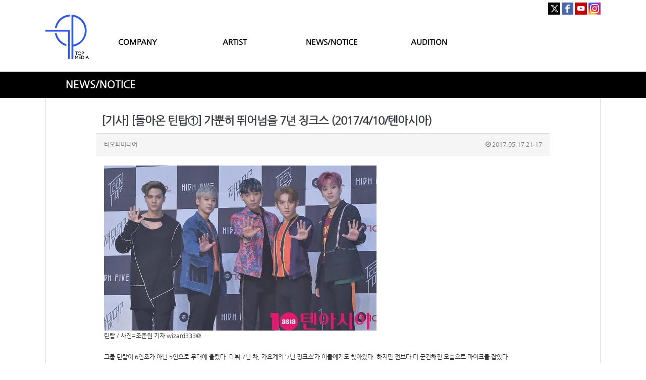

--- FILE ---
content_type: text/html; charset=utf-8
request_url: http://www.itopgroup.com/bbs/board.php?bo_table=M03&wr_id=200&sst=wr_datetime&sod=asc&sop=and&page=7
body_size: 70179
content:
<!doctype html>
<html lang="ko">
<head>
<meta charset="utf-8">
<meta http-equiv="imagetoolbar" content="no">
<meta http-equiv="X-UA-Compatible" content="IE=10,chrome=1">
<meta name="title" content="[기사] [돌아온 틴탑①] 가뿐히 뛰어넘을 7년 징크스 (2017/4/10/텐아시아)" />
<meta name="subject" content="[기사] [돌아온 틴탑①] 가뿐히 뛰어넘을 7년 징크스 (2017/4/10/텐아시아)" />
<meta name="publisher" content="TOP MEDIA" />
<meta name="author" content="티오피미디어" />
<meta name="robots" content="index,follow" />
<meta name="keywords" content="NEWS, NEWS/NOTICE, TOP MEDIA" />
<meta name="description" content="틴탑 / 사진=조준원 기자 wizard333@그룹 틴탑이 6인조가 아닌 5인으로 무대에 올랐다. 데뷔 7년 차, 가요계의 ‘7년 징크스’가 이들에게도 찾아왔다. 하지만 전보다 더 굳건해진 모습으로 마이크를 잡았다.틴탑은 10일 오후 서울 강북구 미아동 성신여자대학교 대강당에서 정규 2집 ‘하이 파이브(HIGH FIVE)’의 발매 기념 쇼케이스를 열었다.[기…" />
<meta property="og:title" content="[기사] [돌아온 틴탑①] 가뿐히 뛰어넘을 7년 징크스 (2017/4/10/텐아시아)" />
<meta property="og:site_name" content="TOP MEDIA" />
<meta property="og:author" content="티오피미디어" />
<meta property="og:type" content="article" />
<meta property="og:image" content="http://mimgnews1.naver.net/image/312/2017/04/10/2017041014572717669-540x327_99_20170410171504.jpg?type=w540" />
<meta property="og:description" content="틴탑 / 사진=조준원 기자 wizard333@그룹 틴탑이 6인조가 아닌 5인으로 무대에 올랐다. 데뷔 7년 차, 가요계의 ‘7년 징크스’가 이들에게도 찾아왔다. 하지만 전보다 더 굳건해진 모습으로 마이크를 잡았다.틴탑은 10일 오후 서울 강북구 미아동 성신여자대학교 대강당에서 정규 2집 ‘하이 파이브(HIGH FIVE)’의 발매 기념 쇼케이스를 열었다.[기…" />
<meta property="og:url" content="http://www.itopgroup.com/bbs/board.php?bo_table=M03&wr_id=200" />
<link rel="image_src" href="http://mimgnews1.naver.net/image/312/2017/04/10/2017041014572717669-540x327_99_20170410171504.jpg?type=w540" />
<link rel="canonical" href="http://www.itopgroup.com/bbs/board.php?bo_table=M03&wr_id=200" />
<title>[기사] [돌아온 틴탑①] 가뿐히 뛰어넘을 7년 징크스 (2017/4/10/텐아시아)</title>
<link rel="stylesheet" href="http://www.itopgroup.com/css/default.css?ver=161101">
<link rel="stylesheet" href="http://www.itopgroup.com/css/apms.css?ver=161101">

<link rel="stylesheet" href="http://www.itopgroup.com/thema/Miso-Basic4/assets/bs3/css/bootstrap.min.css" type="text/css" class="thema-mode">
<link rel="stylesheet" href="http://www.itopgroup.com/thema/Miso-Basic4/colorset/Basic-Box/colorset.css" type="text/css" class="thema-colorset">
<link rel="stylesheet" href="http://www.itopgroup.com/css/custom.css" type="text/css">
<link rel="stylesheet" href="http://www.itopgroup.com/css/common.css" type="text/css" class="thema-colorset">
<link rel="stylesheet" href="http://www.itopgroup.com/skin/board/Basic-Board/style.css" >
<link rel="stylesheet" href="http://www.itopgroup.com/skin/board/Basic-Board/view/basic/view.css" >
<link rel="stylesheet" href="http://www.itopgroup.com/skin/board/Basic-Board/list/basic/list.css" >
<link rel="stylesheet" href="http://www.itopgroup.com/thema/Miso-Basic4/widget/miso-sidebar/widget.css" >
<link rel="stylesheet" href="http://www.itopgroup.com/css/font-awesome/css/font-awesome.min.css?ver=161101">
<link rel="stylesheet" href="http://www.itopgroup.com/css/level/basic.css?ver=161101">
<!--[if lte IE 8]>
<script src="http://www.itopgroup.com/js/html5.js"></script>
<![endif]-->
<script>
// 자바스크립트에서 사용하는 전역변수 선언
var g5_url       = "http://www.itopgroup.com";
var g5_bbs_url   = "http://www.itopgroup.com/bbs";
var g5_is_member = "";
var g5_is_admin  = "";
var g5_is_mobile = "";
var g5_bo_table  = "M03";
var g5_sca       = "";
var g5_pim       = "";
var g5_editor    = "smarteditor2";
var g5_responsive    = "1";
var g5_cookie_domain = "";
var g5_purl = "http://www.itopgroup.com/bbs/board.php?bo_table=M03&wr_id=200";
</script>
<script src="http://www.itopgroup.com/js/jquery-1.11.3.min.js"></script>
<script src="http://www.itopgroup.com/js/jquery-migrate-1.2.1.min.js"></script>
<script src="http://www.itopgroup.com/lang/korean/lang.js?ver=161101"></script>
<script src="http://www.itopgroup.com/js/common.js?ver=161101"></script>
<script src="http://www.itopgroup.com/js/wrest.js?ver=161101"></script>
<script src="http://www.itopgroup.com/js/apms.js?ver=161101"></script>
<script src="http://www.itopgroup.com/plugin/apms/js/jquery.mobile.swipe.min.js"></script>
</head>
<body class="responsive is-pc">
<style>
		.at-container {max-width:1100px;}
	.no-responsive .wrapper, .no-responsive .at-container-wide { min-width:1100px; }
	.no-responsive .boxed.wrapper, .no-responsive .at-container { width:1100px; }
	.at-menu .nav-height { height:44px; line-height:44px !important; }
	.pc-menu, .pc-menu .nav-full-back, .pc-menu .nav-full-height { height:44px; }
	.pc-menu .nav-top.nav-float .menu-a, .pc-menu .nav-mega .menu-a { padding:0px 25px; }
	.pc-menu .nav-top.nav-float .sub-1div::before { left: 25px; }
	.pc-menu .nav-full-first, .pc-menu .nav-full-last, .pc-menu .nav-full.on .sub-1div { height: 400px; }
	.pc-menu .nav-full.on, .pc-menu .nav-full.on .at-container { height:444px; }
	.pc-menu .subm-w { width:170px; }
	.pc-menu .nav-content, .pc-menu .nav-cw { width:170px; }
	.pc-menu .nav-content-height { height:400px; }
	.pc-menu .nav-content .sub-content { width:860px; left:170px; }
	@media all and (min-width:1200px) {
		.responsive .boxed.wrapper { max-width:1100px; }
	}
</style>
<script src="http://www.itopgroup.com/js/jquery.rwdImageMaps.min.js"></script>
<script src="http://www.itopgroup.com/js/jquery.rwdImageMaps.js"></script>
<script>
$(document).ready(function() {
   $('img[usemap]').rwdImageMaps();
   $("area").attr("hidefocus", "true").attr("onFocus","blur()");
});
</script>
<style>
@media (max-width:1900px){
    img[usemap] {
      border: none;
      height: auto;
      max-width: 100%;
      width: auto;
    }

}
@media (max-width: 991px) {
img[usemap] {
      border: none;
      height: auto !important;
      max-width: 100%;
      width: 100% !important;
   }
}
.pc-header .header-logo {padding:0;}
.is-pc .at-body {min-height:auto !important;}
.content_copy {display:none !important;}
</style>

<div class="at-html">
	<div id="thema_wrapper" class="wrapper  ko">
		<header class="at-header">
			<!-- LNB -->
			<aside class="at-lnb" style="display:none;">
				<div class="at-container">
					<!-- LNB Left -->
					<div class="pull-left">
						<!--
                            <ul>
							<li><a href="javascript:;" id="favorite">즐겨찾기</a></li>
							<li><a href="http://www.itopgroup.com/rss/" target="_blank">RSS 구독</a></li>
								
							<li><a>01월 18일(일)</a></li>
						</ul>
                        -->
					</div>
					<!-- LNB Right -->
					<div class="pull-right" >
						<ul>
															<li><a href="http://www.itopgroup.com/bbs/login.php?url=%2Fbbs%2Fboard.php%3Fbo_table%3DM03%26wr_id%3D200%26sst%3Dwr_datetime%26sod%3Dasc%26sop%3Dand%26page%3D7" onclick="sidebar_open('sidebar-user'); return false;">로그인</a></li>
								<li><a href="http://www.itopgroup.com/bbs/register.php">회원가입</a></li>
								<li><a href="http://www.itopgroup.com/bbs/password_lost.php" class="win_password_lost">아이디/비밀번호 찾기	</a></li>
																																										</ul>
					</div>
					<div class="clearfix"></div>
				</div>
			</aside>

			<!-- PC Header -->
			<div>
				<div style="padding:0; padding-top:5px; margin:0 auto; text-align:right;" class="at-container hidden-sm hidden-xs">
					<a href="https://twitter.com/TOPmedia_Kr" target="_blank"><img src="/img/sns1.jpg" style="padding:0; margin:0;"></a>
					<a href="https://www.facebook.com/topmediastar" target="_blank"><img src="/img/sns2.jpg" style="padding:0; margin:0;"></a>
					<a href="http://www.youtube.com/TOPmediaStar" target="_blank"><img src="/img/sns3.jpg" style="padding:0; margin:0;"></a>
					<a href="https://www.instagram.com/topmedia_official/" target="_blank"><img src="/img/sns4.jpg" style="padding:0; margin:0;"></a>
				</div>
			</div>
			<div class="pc-header" style="padding-top:0;">
				<div class="at-container" style="background:none; padding:0 !important;">
					<!-- PC Logo -->
					<div class="header-logo" style="height:88px; float:left;">
						<a href="http://www.itopgroup.com">
                            <img src="/img/logo.jpg" style="width:100%; height:100%; max-height:none !important;" title="">
                        </a>
					</div>
					<!-- PC Search -->
					<div class="header-search" style="display:none;">
						<form name="tsearch" method="get" onsubmit="return tsearch_submit(this);" role="form" class="form">
						<input type="hidden" name="url"	value="http://www.itopgroup.com/shop/search.php">
							<div class="input-group input-group-sm">
								<input type="text" name="stx" class="form-control input-sm" value="">
								<span class="input-group-btn">
									<button type="submit" class="btn btn-sm"><i class="fa fa-search fa-lg"></i></button>
								</span>
							</div>
						</form>
						
					</div>

					<div class="nav-top nav-both nav-slide">
						<ul class="menu-ul" style="list-style:none; padding:0; margin:0; height:30px; margin-top:43px; width:70%; float:left;">
																			<li class="menu-li off" style="float:left; width:25%; text-align:center;">
								<a style="font-size:15px; font-weight:bold;"class="menu-a nav-height" href="/bbs/page.php?hid=M01_01">
									COMPANY																	</a>
															</li>
													<li class="menu-li off" style="float:left; width:25%; text-align:center;">
								<a style="font-size:15px; font-weight:bold;"class="menu-a nav-height" href="/bbs/page.php?hid=ODDYOUTH">
									ARTIST																	</a>
																	<div class="sub-slide sub-1div">
										<ul class="sub-1dul">
										
											
											<li class="sub-1dli off">
												<a href="http://www.itopgroup.com/bbs/page.php?hid=ODDYOUTH" class="sub-1da">
													ODD YOUTH																									</a>
																							</li>
										
											
											<li class="sub-1dli off">
												<a href="http://www.itopgroup.com/bbs/page.php?hid=MCND" class="sub-1da">
													MCND																									</a>
																							</li>
										
											
											<li class="sub-1dli off">
												<a href="http://www.itopgroup.com/bbs/page.php?hid=TEENTOP" class="sub-1da">
													TEEN TOP																									</a>
																							</li>
										
											
											<li class="sub-1dli off">
												<a href="http://www.itopgroup.com/bbs/page.php?hid=UP10TION" class="sub-1da">
													UP10TION																									</a>
																							</li>
										
											
											<li class="sub-1dli off">
												<a href="http://www.itopgroup.com/bbs/page.php?hid=100PERCENT" class="sub-1da">
													100%																									</a>
																							</li>
																				</ul>
									</div>
															</li>
													<li class="menu-li on" style="float:left; width:25%; text-align:center;">
								<a style="font-size:15px; font-weight:bold;"class="menu-a nav-height" href="/bbs/board.php?bo_table=M03">
									NEWS/NOTICE																	</a>
															</li>
													<li class="menu-li off" style="float:left; width:25%; text-align:center;">
								<a style="font-size:15px; font-weight:bold;"class="menu-a nav-height" href="/bbs/page.php?hid=M04_02">
									AUDITION																	</a>
															</li>
												<!-- 우측공간 확보용 -->
						
						</ul>
					</div><!-- .nav-top -->
					<div class="clearfix"></div>
				</div>
			</div>
			
			<style>
			@media (max-width:375px) {
				.m-font {font-size:10px !important;}
			}
			</style>

			<!-- Mobile Header -->
			<div class="m-header" style="background:#fff; padding:10px 0; padding-bottom:0;">
				<div class="at-container">
					<div class="header-wrap" style="margin-bottom:10px;">
						<div class="col-sm-3 col-xs-3" style="text-align:center;">
							<a href="javascript:;" onclick="sidebar_open('sidebar-menu');" title="메뉴" style="font-size:25px; line-height:35px;">
								<i class="fa fa-bars" style="color:black;"></i>
							</a>
						</div>
						<div class="en col-sm-5 col-xs-5" style="text-align:center;">
							<!-- Mobile Logo -->
							<a href="http://www.itopgroup.com">
								<img src="/img/logo.jpg" style="width:40px;">
							</a>
						</div>
						<div class="col-sm-4 col-xs-4" style="padding:0; text-align:center; line-height:35px;">
							<a href="https://twitter.com/TOPmedia_Kr" target="_blank"><img src="/img/sns1.jpg" style="padding:0; margin:0;"></a>
							<a href="https://www.facebook.com/topmediastar" target="_blank"><img src="/img/sns2.jpg" style="padding:0; margin:0;"></a>
							<a href="http://www.youtube.com/TOPmediaStar" target="_blank"><img src="/img/sns3.jpg" style="padding:0; margin:0;"></a>
							<a href="https://www.instagram.com/topmedia_official/" target="_blank"><img src="/img/sns4.jpg" style="padding:0; margin:0;"></a>
						</div>
					</div>

					<div class="clearfix"></div>

					<div class="at-container" style="background:#000 !important; line-height:40px; height:41px;">
						<div style="padding:0; margin:0; text-align:center;" class="col-sm-3 col-xs-3">
							<a href="/bbs/page.php?hid=M01_01" style="color:#fff; font-weight:bold;" class="m-font">COMPANY</a>
						</div>
						<div style="padding:0; margin:0; text-align:center;" class="col-sm-3 col-xs-3">
							<a href="/bbs/page.php?hid=ODDYOUTH" style="color:#fff; font-weight:bold;" class="m-font">ARTIST</a>
						</div>
						<div style="padding:0; margin:0; text-align:center;" class="col-sm-3 col-xs-3">
							<a href="/bbs/board.php?bo_table=M03" style="color:#fff; font-weight:bold;" class="m-font">NEWS/NOTICE</a>
						</div>
						<div style="padding:0; margin:0; text-align:center;" class="col-sm-3 col-xs-3">
							<a href="/bbs/page.php?hid=M04_02" style="color:#fff; font-weight:bold;" class="m-font">AUDITION</a>
						</div>
					</div>
				</div>
			</div>
		</header>

		
		
				<style>
		@media (max-width:991px) {
			.auditionname {text-align:center; text-indent:0 !important;}
		}
		</style>
		<div style="padding:0; margin:0; background:#000; padding:15px 0;">
			<div class="at-container auditionname" style="padding:0; margin:0 auto; color:#fff; text-indent:40px; font-weight:bold; font-size:20px;">
				NEWS/NOTICE
			</div>
		</div>
		
		
		<div class="at-wrapper">
			<!-- Menu -->
			<nav class="at-menu" style="display:none;">
				<!-- PC Menu -->
				<div class="pc-menu">
					<!-- Menu Button & Right Icon Menu -->
					<div class="at-container">
						<div class="nav-right nav-rw nav-height">
							<ul>
																	<li class="nav-show">
										<a href="http://www.itopgroup.com/shop/cart.php" onclick="sidebar_open('sidebar-cart'); return false;" data-original-title="<nobr>쇼핑</nobr>" data-toggle="tooltip" data-placement="top" data-html="true"> 
											<i class="fa fa-shopping-bag"></i>
																					</a>
									</li>
																<li>
									<a href="javascript:;" onclick="sidebar_open('sidebar-response');" data-original-title="<nobr>알림</nobr>" data-toggle="tooltip" data-placement="top" data-html="true">
										<i class="fa fa-bell"></i>
										<span class="label bg-orangered en" style="display:none;">
											<span class="msgCount">0</span>
										</span>
									</a>
								</li>
								<li>
									<a href="javascript:;" onclick="sidebar_open('sidebar-search');" data-original-title="<nobr>검색</nobr>" data-toggle="tooltip" data-placement="top" data-html="true">
										<i class="fa fa-search"></i>
									</a>
								</li>
								<li class="menu-all-icon" data-original-title="<nobr>전체메뉴</nobr>" data-toggle="tooltip" data-placement="top" data-html="true">
									<a href="javascript:;" data-toggle="collapse" data-target="#menu-all">
										<i class="fa fa-th"></i>
									</a>
								</li>
							</ul>
							<div class="clearfix"></div>
						</div>
					</div>
					


	<div class="nav-visible">
		<div class="at-container">
			
		</div>	<!-- .nav-container -->
	</div><!-- .nav-visible -->

					<div class="clearfix"></div>
					<div class="nav-back"></div>
				</div><!-- .pc-menu -->

				<!-- PC All Menu -->
				<div class="pc-menu-all">
					<div id="menu-all" class="collapse">
						<div class="at-container table-responsive">
							<table class="table">
							<tr>
															<td class="off">
									<a class="menu-a" href="/bbs/page.php?hid=M01_01">
										COMPANY																			</a>
																	</td>
															<td class="off">
									<a class="menu-a" href="/bbs/page.php?hid=ODDYOUTH">
										ARTIST																			</a>
																			<div class="sub-1div">
											<ul class="sub-1dul">
											
												
												<li class="sub-1dli off">
													<a href="http://www.itopgroup.com/bbs/page.php?hid=ODDYOUTH" class="sub-1da">
														ODD YOUTH																											</a>
												</li>
											
												
												<li class="sub-1dli off">
													<a href="http://www.itopgroup.com/bbs/page.php?hid=MCND" class="sub-1da">
														MCND																											</a>
												</li>
											
												
												<li class="sub-1dli off">
													<a href="http://www.itopgroup.com/bbs/page.php?hid=TEENTOP" class="sub-1da">
														TEEN TOP																											</a>
												</li>
											
												
												<li class="sub-1dli off">
													<a href="http://www.itopgroup.com/bbs/page.php?hid=UP10TION" class="sub-1da">
														UP10TION																											</a>
												</li>
											
												
												<li class="sub-1dli off">
													<a href="http://www.itopgroup.com/bbs/page.php?hid=100PERCENT" class="sub-1da">
														100%																											</a>
												</li>
																						</ul>
										</div>
																	</td>
															<td class="on">
									<a class="menu-a" href="/bbs/board.php?bo_table=M03">
										NEWS/NOTICE																			</a>
																	</td>
															<td class="off">
									<a class="menu-a" href="/bbs/page.php?hid=M04_02">
										AUDITION																			</a>
																	</td>
														</tr>
							</table>
							<div class="menu-all-btn">
								<div class="btn-group">
									<a class="btn btn-lightgray" href="http://www.itopgroup.com"><i class="fa fa-home"></i></a>
									<a href="javascript:;" class="btn btn-lightgray" data-toggle="collapse" data-target="#menu-all"><i class="fa fa-times"></i></a>
								</div>
							</div>
						</div>
					</div>
				</div><!-- .pc-menu-all -->

				<!-- Mobile Menu -->
				<div class="m-menu">
					<div class="m-wrap">
	<div class="at-container">
		<div class="m-table en">
			<div class="m-icon">
				<a href="javascript:;" onclick="sidebar_open('sidebar-menu');"><i class="fa fa-bars"></i></a>
			</div>
							<div class="m-icon">
					<a href="http://www.itopgroup.com/?ci=1">
													<i class="fa fa-commenting"></i>
							<span class="label bg-blue">BBS</span>
											</a>
				</div>
						<div class="m-list">
				<div class="m-nav" id="mobile_nav">
					<ul class="clearfix">
					<li>
						<a href="http://www.itopgroup.com">메인</a>
					</li>
											<li>
							<a href="/bbs/page.php?hid=M01_01">
								COMPANY															</a>
						</li>
											<li>
							<a href="/bbs/page.php?hid=ODDYOUTH">
								ARTIST															</a>
						</li>
											<li>
							<a href="/bbs/board.php?bo_table=M03">
								NEWS/NOTICE															</a>
						</li>
											<li>
							<a href="/bbs/page.php?hid=M04_02">
								AUDITION															</a>
						</li>
										</ul>
				</div>
			</div>
							<div class="m-icon">
					<a href="http://www.itopgroup.com/shop/cart.php" onclick="sidebar_open('sidebar-cart'); return false;"> 
						<i class="fa fa-shopping-bag"></i>
											</a>
				</div>
						<div class="m-icon">
				<a href="javascript:;" onclick="sidebar_open('sidebar-response');">
					<i class="fa fa-bell"></i>
					<span class="label bg-orangered en" style="display:none;">
						<span class="msgCount">0</span>
					</span>
				</a>
			</div>
		</div>
	</div>
</div>

<div class="clearfix"></div>

				</div><!-- .m-menu -->
			</nav><!-- .at-menu -->

			<div class="clearfix"></div>
			
			
			<style>
	.wing-wrap { position:relative; overflow:visible !important;}
	.wing-wrap img { display:block; max-width:100%; }
	.wing-left { position:absolute; width:160px; left:-170px; top:20px; }
	.wing-right { position:absolute; width:160px; right:-170px; top:20px; }
	.boxed .wing-left { left:-180px; }
	.boxed .wing-right { right:-180px; }
</style>
<div class="at-container wing-wrap" style="display:none;">
	<div class="wing-left visible-lg">
		<a href="#배너이동주소">
			<img src="http://www.itopgroup.com/thema/Miso-Basic4/assets/img/banner-sero.jpg">
		</a>
	</div>
	<div class="wing-right visible-lg">
		<a href="#배너이동주소">
			<img src="http://www.itopgroup.com/thema/Miso-Basic4/assets/img/banner-sero.jpg">
		</a>
	</div>
</div>
			<div class="at-body">
									<div class="at-container">
											<div class="at-content">
									<script src="http://www.itopgroup.com/js/viewimageresize.js"></script>

<div class="view-wrap">

	

<style>
.content_copy {display:none !important;}
.view-icon a:nth-child(3) , .view-icon a:nth-child(4) , .view-icon a:nth-child(5) ,.view-icon a:nth-child(6) ,.view-icon a:nth-child(7)  {display:none;}
@media (max-width:991px) {
	.asdasd {padding:0 !important;}
}
</style>
<section itemscope itemtype="http://schema.org/NewsArticle" class="asdasd" style="padding:0 100px;">
	<article itemprop="articleBody">
		<h1 itemprop="headline" content="[기사] [돌아온 틴탑①] 가뿐히 뛰어넘을 7년 징크스 (2017/4/10/텐아시아)">
						[기사] [돌아온 틴탑①] 가뿐히 뛰어넘을 7년 징크스 (2017/4/10/텐아시아)		</h1>
		<div class="panel panel-default view-head no-attach">
			<div class="panel-heading">
				<div class="ellipsis text-muted font-12">
					<span itemprop="publisher" content="티오피미디어">
						<span class="sv_member">티오피미디어</span>					</span>
															

															<span class="pull-right">
						<i class="fa fa-clock-o"></i>
						<span itemprop="datePublished" content="2017-05-17KST21:17:18">
							2017.05.17 21:17						</span>
					</span>
				</div>
			</div>
		   		</div>

		<div class="view-padding">

			
			<div class="view-img">
</div>

			<div itemprop="description" class="view-content">
				<p><a href="http://www.itopgroup.com/bbs/view_img.php?img=http%3A%2F%2Fmimgnews1.naver.net%2Fimage%2F312%2F2017%2F04%2F10%2F2017041014572717669-540x327_99_20170410171504.jpg%3Ftype%3Dw540" target="_blank" class="view_image"><img itemprop="image" content="http://mimgnews1.naver.net/image/312/2017/04/10/2017041014572717669-540x327_99_20170410171504.jpg?type=w540" src="http://mimgnews1.naver.net/image/312/2017/04/10/2017041014572717669-540x327_99_20170410171504.jpg?type=w540" alt="2017041014572717669-540x327_99_20170410171504.jpg?type=w540" class="img-tag "/></a> </p><p>틴탑 / 사진=조준원 기자 wizard333@</p><p> </p><p>그룹 틴탑이 6인조가 아닌 5인으로 무대에 올랐다. 데뷔 7년 차, 가요계의 ‘7년 징크스’가 이들에게도 찾아왔다. 하지만 전보다 더 굳건해진 모습으로 마이크를 잡았다.</p><p> </p><p>틴탑은 10일 오후 서울 강북구 미아동 성신여자대학교 대강당에서 정규 2집 ‘하이 파이브(HIGH FIVE)’의 발매 기념 쇼케이스를 열었다.</p><p><a href="http://entertain.naver.com/read?oid=312&amp;aid=0000251138&amp;spi_ref=m_entertain_twitter"><br /></a></p><p><a href="http://entertain.naver.com/read?oid=312&amp;aid=0000251138&amp;spi_ref=m_entertain_twitter">[기사전문보기]</a> </p><div><div class="gtx-trans-icon"></div></div>			</div>

					</div>

					<div class="h40"></div>
		
		

		<div class="print-hide view-icon view-padding">
			<a href="http://www.itopgroup.com/bbs/sns_send.php?longurl=http%3A%2F%2Fwww.itopgroup.com%2Fbbs%2Fboard.php%3Fbo_table%3DM03%26wr_id%3D200%26sst%3Dwr_datetime%26sod%3Dasc%26sop%3Dand%26page%3D7&amp;title=%5B%EA%B8%B0%EC%82%AC%5D+%5B%EB%8F%8C%EC%95%84%EC%98%A8+%ED%8B%B4%ED%83%91%E2%91%A0%5D+%EA%B0%80%EB%BF%90%ED%9E%88+%EB%9B%B0%EC%96%B4%EB%84%98%EC%9D%84+7%EB%85%84+%EC%A7%95%ED%81%AC%EC%8A%A4+%282017%2F4%2F10%2F%ED%85%90%EC%95%84%EC%8B%9C%EC%95%84%29&amp;sns=facebook" onclick="apms_sns('facebook','http://www.itopgroup.com/bbs/sns_send.php?longurl=http%3A%2F%2Fwww.itopgroup.com%2Fbbs%2Fboard.php%3Fbo_table%3DM03%26wr_id%3D200%26sst%3Dwr_datetime%26sod%3Dasc%26sop%3Dand%26page%3D7&amp;title=%5B%EA%B8%B0%EC%82%AC%5D+%5B%EB%8F%8C%EC%95%84%EC%98%A8+%ED%8B%B4%ED%83%91%E2%91%A0%5D+%EA%B0%80%EB%BF%90%ED%9E%88+%EB%9B%B0%EC%96%B4%EB%84%98%EC%9D%84+7%EB%85%84+%EC%A7%95%ED%81%AC%EC%8A%A4+%282017%2F4%2F10%2F%ED%85%90%EC%95%84%EC%8B%9C%EC%95%84%29&amp;sns=facebook'); return false;" target="_blank"><img src="http://www.itopgroup.com/img/sns/facebook.png" alt="Facebook"></a>
<a href="http://www.itopgroup.com/bbs/sns_send.php?longurl=http%3A%2F%2Fwww.itopgroup.com%2Fbbs%2Fboard.php%3Fbo_table%3DM03%26wr_id%3D200%26sst%3Dwr_datetime%26sod%3Dasc%26sop%3Dand%26page%3D7&amp;title=%5B%EA%B8%B0%EC%82%AC%5D+%5B%EB%8F%8C%EC%95%84%EC%98%A8+%ED%8B%B4%ED%83%91%E2%91%A0%5D+%EA%B0%80%EB%BF%90%ED%9E%88+%EB%9B%B0%EC%96%B4%EB%84%98%EC%9D%84+7%EB%85%84+%EC%A7%95%ED%81%AC%EC%8A%A4+%282017%2F4%2F10%2F%ED%85%90%EC%95%84%EC%8B%9C%EC%95%84%29&amp;sns=twitter" onclick="apms_sns('twitter','http://www.itopgroup.com/bbs/sns_send.php?longurl=http%3A%2F%2Fwww.itopgroup.com%2Fbbs%2Fboard.php%3Fbo_table%3DM03%26wr_id%3D200%26sst%3Dwr_datetime%26sod%3Dasc%26sop%3Dand%26page%3D7&amp;title=%5B%EA%B8%B0%EC%82%AC%5D+%5B%EB%8F%8C%EC%95%84%EC%98%A8+%ED%8B%B4%ED%83%91%E2%91%A0%5D+%EA%B0%80%EB%BF%90%ED%9E%88+%EB%9B%B0%EC%96%B4%EB%84%98%EC%9D%84+7%EB%85%84+%EC%A7%95%ED%81%AC%EC%8A%A4+%282017%2F4%2F10%2F%ED%85%90%EC%95%84%EC%8B%9C%EC%95%84%29&amp;sns=twitter'); return false;" target="_blank"><img src="http://www.itopgroup.com/img/sns/twitter.png" alt="Twitter"></a>
<a href="http://www.itopgroup.com/bbs/sns_send.php?longurl=http%3A%2F%2Fwww.itopgroup.com%2Fbbs%2Fboard.php%3Fbo_table%3DM03%26wr_id%3D200%26sst%3Dwr_datetime%26sod%3Dasc%26sop%3Dand%26page%3D7&amp;title=%5B%EA%B8%B0%EC%82%AC%5D+%5B%EB%8F%8C%EC%95%84%EC%98%A8+%ED%8B%B4%ED%83%91%E2%91%A0%5D+%EA%B0%80%EB%BF%90%ED%9E%88+%EB%9B%B0%EC%96%B4%EB%84%98%EC%9D%84+7%EB%85%84+%EC%A7%95%ED%81%AC%EC%8A%A4+%282017%2F4%2F10%2F%ED%85%90%EC%95%84%EC%8B%9C%EC%95%84%29&amp;sns=gplus" onclick="apms_sns('googleplus','http://www.itopgroup.com/bbs/sns_send.php?longurl=http%3A%2F%2Fwww.itopgroup.com%2Fbbs%2Fboard.php%3Fbo_table%3DM03%26wr_id%3D200%26sst%3Dwr_datetime%26sod%3Dasc%26sop%3Dand%26page%3D7&amp;title=%5B%EA%B8%B0%EC%82%AC%5D+%5B%EB%8F%8C%EC%95%84%EC%98%A8+%ED%8B%B4%ED%83%91%E2%91%A0%5D+%EA%B0%80%EB%BF%90%ED%9E%88+%EB%9B%B0%EC%96%B4%EB%84%98%EC%9D%84+7%EB%85%84+%EC%A7%95%ED%81%AC%EC%8A%A4+%282017%2F4%2F10%2F%ED%85%90%EC%95%84%EC%8B%9C%EC%95%84%29&amp;sns=gplus'); return false;" target="_blank"><img src="http://www.itopgroup.com/img/sns/googleplus.png" alt="GooglePlus"></a>
<a href="http://www.itopgroup.com/bbs/sns_send.php?longurl=http%3A%2F%2Fwww.itopgroup.com%2Fbbs%2Fboard.php%3Fbo_table%3DM03%26wr_id%3D200%26sst%3Dwr_datetime%26sod%3Dasc%26sop%3Dand%26page%3D7&amp;title=%5B%EA%B8%B0%EC%82%AC%5D+%5B%EB%8F%8C%EC%95%84%EC%98%A8+%ED%8B%B4%ED%83%91%E2%91%A0%5D+%EA%B0%80%EB%BF%90%ED%9E%88+%EB%9B%B0%EC%96%B4%EB%84%98%EC%9D%84+7%EB%85%84+%EC%A7%95%ED%81%AC%EC%8A%A4+%282017%2F4%2F10%2F%ED%85%90%EC%95%84%EC%8B%9C%EC%95%84%29&amp;sns=kakaostory" onclick="apms_sns('kakaostory','http://www.itopgroup.com/bbs/sns_send.php?longurl=http%3A%2F%2Fwww.itopgroup.com%2Fbbs%2Fboard.php%3Fbo_table%3DM03%26wr_id%3D200%26sst%3Dwr_datetime%26sod%3Dasc%26sop%3Dand%26page%3D7&amp;title=%5B%EA%B8%B0%EC%82%AC%5D+%5B%EB%8F%8C%EC%95%84%EC%98%A8+%ED%8B%B4%ED%83%91%E2%91%A0%5D+%EA%B0%80%EB%BF%90%ED%9E%88+%EB%9B%B0%EC%96%B4%EB%84%98%EC%9D%84+7%EB%85%84+%EC%A7%95%ED%81%AC%EC%8A%A4+%282017%2F4%2F10%2F%ED%85%90%EC%95%84%EC%8B%9C%EC%95%84%29&amp;sns=kakaostory'); return false;" target="_blank"><img src="http://www.itopgroup.com/img/sns/kakaostory.png" alt="KakaoStory"></a>
<a href="http://www.itopgroup.com/bbs/sns_send.php?longurl=http%3A%2F%2Fwww.itopgroup.com%2Fbbs%2Fboard.php%3Fbo_table%3DM03%26wr_id%3D200%26sst%3Dwr_datetime%26sod%3Dasc%26sop%3Dand%26page%3D7&amp;title=%5B%EA%B8%B0%EC%82%AC%5D+%5B%EB%8F%8C%EC%95%84%EC%98%A8+%ED%8B%B4%ED%83%91%E2%91%A0%5D+%EA%B0%80%EB%BF%90%ED%9E%88+%EB%9B%B0%EC%96%B4%EB%84%98%EC%9D%84+7%EB%85%84+%EC%A7%95%ED%81%AC%EC%8A%A4+%282017%2F4%2F10%2F%ED%85%90%EC%95%84%EC%8B%9C%EC%95%84%29&amp;sns=naverband" onclick="apms_sns('naverband','http://www.itopgroup.com/bbs/sns_send.php?longurl=http%3A%2F%2Fwww.itopgroup.com%2Fbbs%2Fboard.php%3Fbo_table%3DM03%26wr_id%3D200%26sst%3Dwr_datetime%26sod%3Dasc%26sop%3Dand%26page%3D7&amp;title=%5B%EA%B8%B0%EC%82%AC%5D+%5B%EB%8F%8C%EC%95%84%EC%98%A8+%ED%8B%B4%ED%83%91%E2%91%A0%5D+%EA%B0%80%EB%BF%90%ED%9E%88+%EB%9B%B0%EC%96%B4%EB%84%98%EC%9D%84+7%EB%85%84+%EC%A7%95%ED%81%AC%EC%8A%A4+%282017%2F4%2F10%2F%ED%85%90%EC%95%84%EC%8B%9C%EC%95%84%29&amp;sns=naverband'); return false;" target="_blank"><img src="http://www.itopgroup.com/img/sns/naverband.png" alt="NaverBand"></a>
<a href="http://www.itopgroup.com/bbs/sns_send.php?longurl=http%3A%2F%2Fwww.itopgroup.com%2Fbbs%2Fboard.php%3Fbo_table%3DM03%26wr_id%3D200%26sst%3Dwr_datetime%26sod%3Dasc%26sop%3Dand%26page%3D7&amp;title=%5B%EA%B8%B0%EC%82%AC%5D+%5B%EB%8F%8C%EC%95%84%EC%98%A8+%ED%8B%B4%ED%83%91%E2%91%A0%5D+%EA%B0%80%EB%BF%90%ED%9E%88+%EB%9B%B0%EC%96%B4%EB%84%98%EC%9D%84+7%EB%85%84+%EC%A7%95%ED%81%AC%EC%8A%A4+%282017%2F4%2F10%2F%ED%85%90%EC%95%84%EC%8B%9C%EC%95%84%29&amp;sns=naver" onclick="apms_sns('naver','http://www.itopgroup.com/bbs/sns_send.php?longurl=http%3A%2F%2Fwww.itopgroup.com%2Fbbs%2Fboard.php%3Fbo_table%3DM03%26wr_id%3D200%26sst%3Dwr_datetime%26sod%3Dasc%26sop%3Dand%26page%3D7&amp;title=%5B%EA%B8%B0%EC%82%AC%5D+%5B%EB%8F%8C%EC%95%84%EC%98%A8+%ED%8B%B4%ED%83%91%E2%91%A0%5D+%EA%B0%80%EB%BF%90%ED%9E%88+%EB%9B%B0%EC%96%B4%EB%84%98%EC%9D%84+7%EB%85%84+%EC%A7%95%ED%81%AC%EC%8A%A4+%282017%2F4%2F10%2F%ED%85%90%EC%95%84%EC%8B%9C%EC%95%84%29&amp;sns=naver'); return false;" target="_blank"><img src="http://www.itopgroup.com/img/sns/naver.png" alt="Naver"></a>
<a href="http://www.itopgroup.com/bbs/sns_send.php?longurl=http%3A%2F%2Fwww.itopgroup.com%2Fbbs%2Fboard.php%3Fbo_table%3DM03%26wr_id%3D200%26sst%3Dwr_datetime%26sod%3Dasc%26sop%3Dand%26page%3D7&amp;title=%5B%EA%B8%B0%EC%82%AC%5D+%5B%EB%8F%8C%EC%95%84%EC%98%A8+%ED%8B%B4%ED%83%91%E2%91%A0%5D+%EA%B0%80%EB%BF%90%ED%9E%88+%EB%9B%B0%EC%96%B4%EB%84%98%EC%9D%84+7%EB%85%84+%EC%A7%95%ED%81%AC%EC%8A%A4+%282017%2F4%2F10%2F%ED%85%90%EC%95%84%EC%8B%9C%EC%95%84%29&amp;sns=tumblr" onclick="apms_sns('tumblr','http://www.itopgroup.com/bbs/sns_send.php?longurl=http%3A%2F%2Fwww.itopgroup.com%2Fbbs%2Fboard.php%3Fbo_table%3DM03%26wr_id%3D200%26sst%3Dwr_datetime%26sod%3Dasc%26sop%3Dand%26page%3D7&amp;title=%5B%EA%B8%B0%EC%82%AC%5D+%5B%EB%8F%8C%EC%95%84%EC%98%A8+%ED%8B%B4%ED%83%91%E2%91%A0%5D+%EA%B0%80%EB%BF%90%ED%9E%88+%EB%9B%B0%EC%96%B4%EB%84%98%EC%9D%84+7%EB%85%84+%EC%A7%95%ED%81%AC%EC%8A%A4+%282017%2F4%2F10%2F%ED%85%90%EC%95%84%EC%8B%9C%EC%95%84%29&amp;sns=tumblr'); return false;" target="_blank"><img src="http://www.itopgroup.com/img/sns/tumblr.png" alt="Tumblr"></a>
<a href="http://www.itopgroup.com/bbs/sns_send.php?longurl=http%3A%2F%2Fwww.itopgroup.com%2Fbbs%2Fboard.php%3Fbo_table%3DM03%26wr_id%3D200%26sst%3Dwr_datetime%26sod%3Dasc%26sop%3Dand%26page%3D7&amp;title=%5B%EA%B8%B0%EC%82%AC%5D+%5B%EB%8F%8C%EC%95%84%EC%98%A8+%ED%8B%B4%ED%83%91%E2%91%A0%5D+%EA%B0%80%EB%BF%90%ED%9E%88+%EB%9B%B0%EC%96%B4%EB%84%98%EC%9D%84+7%EB%85%84+%EC%A7%95%ED%81%AC%EC%8A%A4+%282017%2F4%2F10%2F%ED%85%90%EC%95%84%EC%8B%9C%EC%95%84%29&amp;sns=pinterest&amp;img=http%3A%2F%2Fmimgnews1.naver.net%2Fimage%2F312%2F2017%2F04%2F10%2F2017041014572717669-540x327_99_20170410171504.jpg%3Ftype%3Dw540" onclick="apms_sns('pinterest','http://www.itopgroup.com/bbs/sns_send.php?longurl=http%3A%2F%2Fwww.itopgroup.com%2Fbbs%2Fboard.php%3Fbo_table%3DM03%26wr_id%3D200%26sst%3Dwr_datetime%26sod%3Dasc%26sop%3Dand%26page%3D7&amp;title=%5B%EA%B8%B0%EC%82%AC%5D+%5B%EB%8F%8C%EC%95%84%EC%98%A8+%ED%8B%B4%ED%83%91%E2%91%A0%5D+%EA%B0%80%EB%BF%90%ED%9E%88+%EB%9B%B0%EC%96%B4%EB%84%98%EC%9D%84+7%EB%85%84+%EC%A7%95%ED%81%AC%EC%8A%A4+%282017%2F4%2F10%2F%ED%85%90%EC%95%84%EC%8B%9C%EC%95%84%29&amp;sns=pinterest&amp;img=http%3A%2F%2Fmimgnews1.naver.net%2Fimage%2F312%2F2017%2F04%2F10%2F2017041014572717669-540x327_99_20170410171504.jpg%3Ftype%3Dw540'); return false;" target="_blank"><img src="http://www.itopgroup.com/img/sns/pinterest.png" alt="Pinterest"></a>
			<span class="pull-right">
				<img src="http://www.itopgroup.com/img/sns/print.png" alt="프린트" class="cursor at-tip" onclick="apms_print();" data-original-title="프린트" data-toggle="tooltip">
															</span>
			<div class="clearfix"></div>
		</div>

					<div class="view-author-none"></div>
		
		
	</article>

	
</section>



	<div class="clearfix"></div>

	<div class="view-btn text-right">
		<div class="btn-group" role="group">
																													<a role="button" href="./board.php?bo_table=M03&amp;page=7" class="btn btn-black btn-sm">
					<i class="fa fa-bars"></i><span class="hidden-xs"> 목록</span>
				</a>
											</div>
		<div class="clearfix"></div>
	</div>

<script>
function board_move(href){
	window.open(href, "boardmove", "left=50, top=50, width=500, height=550, scrollbars=1");
}
$(function() {
	$(".view-content a").each(function () {
		$(this).attr("target", "_blank");
    }); 

	$("a.view_image").click(function() {
		window.open(this.href, "large_image", "location=yes,links=no,toolbar=no,top=10,left=10,width=10,height=10,resizable=yes,scrollbars=no,status=no");
		return false;
	});
	});
</script>

<style>
.print-hide , .view-comment , .div-tab.tabs ul.nav-tabs, .div-tab-top.tabs ul.nav-tabs, .div-tab-bottom.tabs ul.nav-tabs , .list-category .dropdown  {display:none !important;}
.at-body .at-container {padding:0;}
.at-content {border-left:1px solid #dddddd !important; border-right:1px solid #dddddd !important; }
@media (max-width:991px) {
	.asdasd {padding:0 !important;}
	.at-body .at-container {border:0 !important;}
	.responsive .at-body .at-container {padding:0 !important;}
}
</style>



<div class="asdasd at-container" style="padding:0; margin:15px auto;">
	<a href="/bbs/board.php?bo_table=M03" class="on">
		<div class="col-lg-6 col-md-6 col-sm-6 col-xs-6" style="padding:15px 0; margin:0; text-align:center; font-size:17px; font-weight:bold; border:1px solid #dddddd; border-bottom:0; border-left:0;">
			NEWS
		</div>
	</a>
	<a href="/bbs/board.php?bo_table=M04">
		<div class="col-lg-6 col-md-6 col-sm-6 col-xs-6" style="background:#f7f7f7; padding:15px 0; margin:0; text-align:center; font-size:17px; font-weight:bold; border:1px solid #dddddd; border-left:0; border-right:0;">
			NOTICE
		</div>
	</a>
</div>


<section class="asdasd board-list" style="padding:0 100px;"> 
	
	
	<div class="list-wrap">
		<form name="fboardlist" id="fboardlist" action="./board_list_update.php" onsubmit="return fboardlist_submit(this);" method="post" role="form" class="form">
			<input type="hidden" name="bo_table" value="M03">
			<input type="hidden" name="sfl" value="">
			<input type="hidden" name="stx" value="">
			<input type="hidden" name="spt" value="">
			<input type="hidden" name="sca" value="">
			<input type="hidden" name="sst" value="wr_datetime">
			<input type="hidden" name="sod" value="asc">
			<input type="hidden" name="page" value="7">
			<input type="hidden" name="sw" value="">
			<div class="list-board">
	<div class="list-head div-head border-black">
							<span class="wr-num hidden-xs">번호</span>
						<span class="wr-subject">제목</span>
					<span class="wr-name hidden-xs">이름</span>
							<span class="wr-date hidden-xs"><a href="/bbs/board.php?bo_table=M03&amp;sop=and&amp;sst=wr_datetime&amp;sod=desc&amp;sfl=&amp;stx=&amp;sca=&amp;page=7">날짜</a></span>
																	</div>
	<ul id="list-body" class="list-body">
		<li class="list-item">
							<div class="wr-num hidden-xs">2545</div>
						<div class="wr-subject">
			<a href="http://www.itopgroup.com/bbs/board.php?bo_table=M03&amp;wr_id=186&amp;sst=wr_datetime&amp;sod=asc&amp;sop=and&amp;page=7" class="item-subject">
																<span class="wr-icon wr-hot"></span>				[기사][뮤직&톡]'5인조' 틴탑, 그만큼 더 자신하는 퍼포먼스 퀄리티 (2017/4/06/뉴스1)							</a>
							<div class="item-details text-muted font-12 visible-xs ellipsis">
											<span><span class="sv_member">티오피미디어</span></span>
															
																									<span>
						<i class="fa fa-clock-o"></i>
						2017.05.17					</span>
				</div>
					</div>
					<div class="wr-name hidden-xs">
				<span class="sv_member">티오피미디어</span>			</div>
							<div class="wr-date hidden-xs">
				2017.05.17			</div>
																	</li>
	<li class="list-item">
							<div class="wr-num hidden-xs">2544</div>
						<div class="wr-subject">
			<a href="http://www.itopgroup.com/bbs/board.php?bo_table=M03&amp;wr_id=187&amp;sst=wr_datetime&amp;sod=asc&amp;sop=and&amp;page=7" class="item-subject">
																<span class="wr-icon wr-hot"></span>				[기사] 틴탑, 10일 'V앱'서 타이틀곡 MV 비하인드 영상 최초 공개 (2017/4/06/헤럴드POP)							</a>
							<div class="item-details text-muted font-12 visible-xs ellipsis">
											<span><span class="sv_member">티오피미디어</span></span>
															
																									<span>
						<i class="fa fa-clock-o"></i>
						2017.05.17					</span>
				</div>
					</div>
					<div class="wr-name hidden-xs">
				<span class="sv_member">티오피미디어</span>			</div>
							<div class="wr-date hidden-xs">
				2017.05.17			</div>
																	</li>
	<li class="list-item">
							<div class="wr-num hidden-xs">2543</div>
						<div class="wr-subject">
			<a href="http://www.itopgroup.com/bbs/board.php?bo_table=M03&amp;wr_id=188&amp;sst=wr_datetime&amp;sod=asc&amp;sop=and&amp;page=7" class="item-subject">
																<span class="wr-icon wr-hot"></span>				[기사] [포인트1분]틴탑, 컴백 무대 앞두고 애교 폭발 (2017/4/06/헤럴드팝)							</a>
							<div class="item-details text-muted font-12 visible-xs ellipsis">
											<span><span class="sv_member">티오피미디어</span></span>
															
																									<span>
						<i class="fa fa-clock-o"></i>
						2017.05.17					</span>
				</div>
					</div>
					<div class="wr-name hidden-xs">
				<span class="sv_member">티오피미디어</span>			</div>
							<div class="wr-date hidden-xs">
				2017.05.17			</div>
																	</li>
	<li class="list-item">
							<div class="wr-num hidden-xs">2542</div>
						<div class="wr-subject">
			<a href="http://www.itopgroup.com/bbs/board.php?bo_table=M03&amp;wr_id=189&amp;sst=wr_datetime&amp;sod=asc&amp;sop=and&amp;page=7" class="item-subject">
																<span class="wr-icon wr-hot"></span>				[기사] 틴탑, 돌아왔다 더 강렬하게 (2017/4/06/텐아시아)							</a>
							<div class="item-details text-muted font-12 visible-xs ellipsis">
											<span><span class="sv_member">티오피미디어</span></span>
															
																									<span>
						<i class="fa fa-clock-o"></i>
						2017.05.17					</span>
				</div>
					</div>
					<div class="wr-name hidden-xs">
				<span class="sv_member">티오피미디어</span>			</div>
							<div class="wr-date hidden-xs">
				2017.05.17			</div>
																	</li>
	<li class="list-item">
							<div class="wr-num hidden-xs">2541</div>
						<div class="wr-subject">
			<a href="http://www.itopgroup.com/bbs/board.php?bo_table=M03&amp;wr_id=190&amp;sst=wr_datetime&amp;sod=asc&amp;sop=and&amp;page=7" class="item-subject">
																<span class="wr-icon wr-hot"></span>				[기사] [엑's 인터뷰] 틴탑 &#034;많은일 겪고 완전체 컴백…자리 지켜준 팬들에 감사&#034; (2017/4/07/엑스포츠뉴스)							</a>
							<div class="item-details text-muted font-12 visible-xs ellipsis">
											<span><span class="sv_member">티오피미디어</span></span>
															
																									<span>
						<i class="fa fa-clock-o"></i>
						2017.05.17					</span>
				</div>
					</div>
					<div class="wr-name hidden-xs">
				<span class="sv_member">티오피미디어</span>			</div>
							<div class="wr-date hidden-xs">
				2017.05.17			</div>
																	</li>
	<li class="list-item">
							<div class="wr-num hidden-xs">2540</div>
						<div class="wr-subject">
			<a href="http://www.itopgroup.com/bbs/board.php?bo_table=M03&amp;wr_id=191&amp;sst=wr_datetime&amp;sod=asc&amp;sop=and&amp;page=7" class="item-subject">
																<span class="wr-icon wr-hot"></span>				[기사] [Oh!커피 한 잔] 틴탑 &#034;5인조 컴백, 더 이 악물고 열심히 했다&#034; (2017/4/07/OSEN)							</a>
							<div class="item-details text-muted font-12 visible-xs ellipsis">
											<span><span class="sv_member">티오피미디어</span></span>
															
																									<span>
						<i class="fa fa-clock-o"></i>
						2017.05.17					</span>
				</div>
					</div>
					<div class="wr-name hidden-xs">
				<span class="sv_member">티오피미디어</span>			</div>
							<div class="wr-date hidden-xs">
				2017.05.17			</div>
																	</li>
	<li class="list-item">
							<div class="wr-num hidden-xs">2539</div>
						<div class="wr-subject">
			<a href="http://www.itopgroup.com/bbs/board.php?bo_table=M03&amp;wr_id=192&amp;sst=wr_datetime&amp;sod=asc&amp;sop=and&amp;page=7" class="item-subject">
																<span class="wr-icon wr-hot"></span>				[기사] [N1★인터뷰①]틴탑 &#034;엘조 탈퇴…빈자리 못 느끼도록 이 악물었다&#034; (2017/4/07/뉴스1)							</a>
							<div class="item-details text-muted font-12 visible-xs ellipsis">
											<span><span class="sv_member">티오피미디어</span></span>
															
																									<span>
						<i class="fa fa-clock-o"></i>
						2017.05.17					</span>
				</div>
					</div>
					<div class="wr-name hidden-xs">
				<span class="sv_member">티오피미디어</span>			</div>
							<div class="wr-date hidden-xs">
				2017.05.17			</div>
																	</li>
	<li class="list-item">
							<div class="wr-num hidden-xs">2538</div>
						<div class="wr-subject">
			<a href="http://www.itopgroup.com/bbs/board.php?bo_table=M03&amp;wr_id=193&amp;sst=wr_datetime&amp;sod=asc&amp;sop=and&amp;page=7" class="item-subject">
																<span class="wr-icon wr-hot"></span>				[기사] [N1★인터뷰②]틴탑 창조 &#034;'쇼미6', 떨어져도 상관 無…평가받고파&#034; (2017/4/07/뉴스1)							</a>
							<div class="item-details text-muted font-12 visible-xs ellipsis">
											<span><span class="sv_member">티오피미디어</span></span>
															
																									<span>
						<i class="fa fa-clock-o"></i>
						2017.05.17					</span>
				</div>
					</div>
					<div class="wr-name hidden-xs">
				<span class="sv_member">티오피미디어</span>			</div>
							<div class="wr-date hidden-xs">
				2017.05.17			</div>
																	</li>
	<li class="list-item">
							<div class="wr-num hidden-xs">2537</div>
						<div class="wr-subject">
			<a href="http://www.itopgroup.com/bbs/board.php?bo_table=M03&amp;wr_id=194&amp;sst=wr_datetime&amp;sod=asc&amp;sop=and&amp;page=7" class="item-subject">
																<span class="wr-icon wr-hot"></span>				[기사] 틴탑, ‘하이 파이브 엔젤’ 팬미팅 개최...애정 가득 스킨십 폭주 예고&#034; (2017/4/07/서울경제)							</a>
							<div class="item-details text-muted font-12 visible-xs ellipsis">
											<span><span class="sv_member">티오피미디어</span></span>
															
																									<span>
						<i class="fa fa-clock-o"></i>
						2017.05.17					</span>
				</div>
					</div>
					<div class="wr-name hidden-xs">
				<span class="sv_member">티오피미디어</span>			</div>
							<div class="wr-date hidden-xs">
				2017.05.17			</div>
																	</li>
	<li class="list-item">
							<div class="wr-num hidden-xs">2536</div>
						<div class="wr-subject">
			<a href="http://www.itopgroup.com/bbs/board.php?bo_table=M03&amp;wr_id=195&amp;sst=wr_datetime&amp;sod=asc&amp;sop=and&amp;page=7" class="item-subject">
																<span class="wr-icon wr-hot"></span>				[기사] '뮤직뱅크' 틴탑, 한층 더 강렬해진 퍼포먼스 '재밌어?' (2017/4/07/엑스포츠뉴스)							</a>
							<div class="item-details text-muted font-12 visible-xs ellipsis">
											<span><span class="sv_member">티오피미디어</span></span>
															
																									<span>
						<i class="fa fa-clock-o"></i>
						2017.05.17					</span>
				</div>
					</div>
					<div class="wr-name hidden-xs">
				<span class="sv_member">티오피미디어</span>			</div>
							<div class="wr-date hidden-xs">
				2017.05.17			</div>
																	</li>
	<li class="list-item">
							<div class="wr-num hidden-xs">2535</div>
						<div class="wr-subject">
			<a href="http://www.itopgroup.com/bbs/board.php?bo_table=M03&amp;wr_id=196&amp;sst=wr_datetime&amp;sod=asc&amp;sop=and&amp;page=7" class="item-subject">
																<span class="wr-icon wr-hot"></span>				[기사] 틴탑, 숙련된 칼군무에서 느껴지는 '7년차의 여유로움' (2017/4/08/텐아시아)							</a>
							<div class="item-details text-muted font-12 visible-xs ellipsis">
											<span><span class="sv_member">티오피미디어</span></span>
															
																									<span>
						<i class="fa fa-clock-o"></i>
						2017.05.17					</span>
				</div>
					</div>
					<div class="wr-name hidden-xs">
				<span class="sv_member">티오피미디어</span>			</div>
							<div class="wr-date hidden-xs">
				2017.05.17			</div>
																	</li>
	<li class="list-item">
							<div class="wr-num hidden-xs">2534</div>
						<div class="wr-subject">
			<a href="http://www.itopgroup.com/bbs/board.php?bo_table=M03&amp;wr_id=197&amp;sst=wr_datetime&amp;sod=asc&amp;sop=and&amp;page=7" class="item-subject">
																<span class="wr-icon wr-hot"></span>				[기사] '음악중심' 틴탑, '재밌어?' 컴백과 동시에 HOT3…'퍼펙트 군무' (2017/4/08/엑스포츠뉴스)							</a>
							<div class="item-details text-muted font-12 visible-xs ellipsis">
											<span><span class="sv_member">티오피미디어</span></span>
															
																									<span>
						<i class="fa fa-clock-o"></i>
						2017.05.17					</span>
				</div>
					</div>
					<div class="wr-name hidden-xs">
				<span class="sv_member">티오피미디어</span>			</div>
							<div class="wr-date hidden-xs">
				2017.05.17			</div>
																	</li>
	<li class="list-item">
							<div class="wr-num hidden-xs">2533</div>
						<div class="wr-subject">
			<a href="http://www.itopgroup.com/bbs/board.php?bo_table=M03&amp;wr_id=198&amp;sst=wr_datetime&amp;sod=asc&amp;sop=and&amp;page=7" class="item-subject">
																<span class="wr-icon wr-hot"></span>				[기사] '인기가요' 틴탑 '재밌어', 칼군무돌의 화려한 컴백 (2017/4/09/헤럴드POP)							</a>
							<div class="item-details text-muted font-12 visible-xs ellipsis">
											<span><span class="sv_member">티오피미디어</span></span>
															
																									<span>
						<i class="fa fa-clock-o"></i>
						2017.05.17					</span>
				</div>
					</div>
					<div class="wr-name hidden-xs">
				<span class="sv_member">티오피미디어</span>			</div>
							<div class="wr-date hidden-xs">
				2017.05.17			</div>
																	</li>
	<li class="list-item">
							<div class="wr-num hidden-xs">2532</div>
						<div class="wr-subject">
			<a href="http://www.itopgroup.com/bbs/board.php?bo_table=M03&amp;wr_id=199&amp;sst=wr_datetime&amp;sod=asc&amp;sop=and&amp;page=7" class="item-subject">
																<span class="wr-icon wr-hot"></span>				[스타캐스트] 틴탑은 팬한테도 얄짤없다! 이런 승부 봤어? 재밌어? (2017/4/10/네이버TV연예)							</a>
							<div class="item-details text-muted font-12 visible-xs ellipsis">
											<span><span class="sv_member">티오피미디어</span></span>
															
																									<span>
						<i class="fa fa-clock-o"></i>
						2017.05.17					</span>
				</div>
					</div>
					<div class="wr-name hidden-xs">
				<span class="sv_member">티오피미디어</span>			</div>
							<div class="wr-date hidden-xs">
				2017.05.17			</div>
																	</li>
	<li class="list-item bg-light">
							<div class="wr-num hidden-xs"><span class="wr-text orangered">열람중</span></div>
						<div class="wr-subject">
			<a href="http://www.itopgroup.com/bbs/board.php?bo_table=M03&amp;wr_id=200&amp;sst=wr_datetime&amp;sod=asc&amp;sop=and&amp;page=7" class="item-subject">
																<span class="wr-icon wr-hot"></span>				<b class="red">[기사] [돌아온 틴탑①] 가뿐히 뛰어넘을 7년 징크스 (2017/4/10/텐아시아)</b>							</a>
							<div class="item-details text-muted font-12 visible-xs ellipsis">
											<span><span class="sv_member">티오피미디어</span></span>
															
																									<span>
						<i class="fa fa-clock-o"></i>
						2017.05.17					</span>
				</div>
					</div>
					<div class="wr-name hidden-xs">
				<span class="sv_member">티오피미디어</span>			</div>
							<div class="wr-date hidden-xs">
				2017.05.17			</div>
																	</li>
	</ul>
	<div class="clearfix"></div>
		</div>
			<div class="list-btn">
				<div class="form-group pull-right">
					<div class="btn-group dropup" role="group">
						<ul class="dropdown-menu sort-drop" role="menu" aria-labelledby="sortLabel">
							<li>
								<a href="./board.php?bo_table=M03&amp;sca=">
									<i class="fa fa-power-off"></i> 초기화
								</a>
							</li>
							<li class="sort">
								<a href="/bbs/board.php?bo_table=M03&amp;sop=and&amp;sst=wr_datetime&amp;sod=desc&amp;sfl=&amp;stx=&amp;sca=&amp;page=7">									<i class="fa fa-clock-o"></i> 날짜순
								</a>
							</li>
							<li>
								<a href="/bbs/board.php?bo_table=M03&amp;sop=and&amp;sst=wr_hit&amp;sod=desc&amp;sfl=&amp;stx=&amp;sca=&amp;page=7">									<i class="fa fa-eye"></i> 조회순
								</a>
							</li>
																																																														</ul>
						<a id="sortLabel" role="button" data-target="#" href="#" data-toggle="dropdown" aria-haspopup="true" aria-expanded="false" class="btn btn-black btn-sm">
							<i class="fa fa-clock-o"></i> 날짜순						</a>
																	</div>
				</div>
				<div class="form-group pull-left">
					<div class="btn-group" role="group">
												<a role="button" href="#" class="btn btn-black btn-sm" data-toggle="modal" data-target="#searchModal" onclick="return false;"><i class="fa fa-search"></i><span class="hidden-xs"> 검색</span></a>
					</div>
				</div>
				<div class="clearfix"></div>
			</div>

			<div class="list-page text-center">
				<ul class="pagination en no-margin">
										<li><a href="./board.php?bo_table=M03&amp;sst=wr_datetime&amp;sod=asc&amp;sop=and&amp;page=7&amp;page=1"><i class="fa fa-angle-double-left"></i></a></li><li class="disabled"><a><i class="fa fa-angle-left"></i></a></li><li><a href="./board.php?bo_table=M03&amp;sst=wr_datetime&amp;sod=asc&amp;sop=and&amp;page=7&amp;page=1">1</a></li><li><a href="./board.php?bo_table=M03&amp;sst=wr_datetime&amp;sod=asc&amp;sop=and&amp;page=7&amp;page=2">2</a></li><li><a href="./board.php?bo_table=M03&amp;sst=wr_datetime&amp;sod=asc&amp;sop=and&amp;page=7&amp;page=3">3</a></li><li><a href="./board.php?bo_table=M03&amp;sst=wr_datetime&amp;sod=asc&amp;sop=and&amp;page=7&amp;page=4">4</a></li><li><a href="./board.php?bo_table=M03&amp;sst=wr_datetime&amp;sod=asc&amp;sop=and&amp;page=7&amp;page=5">5</a></li><li><a href="./board.php?bo_table=M03&amp;sst=wr_datetime&amp;sod=asc&amp;sop=and&amp;page=7&amp;page=6">6</a></li><li class="active"><a>7</a></li><li><a href="./board.php?bo_table=M03&amp;sst=wr_datetime&amp;sod=asc&amp;sop=and&amp;page=7&amp;page=8">8</a></li><li><a href="./board.php?bo_table=M03&amp;sst=wr_datetime&amp;sod=asc&amp;sop=and&amp;page=7&amp;page=9">9</a></li><li><a href="./board.php?bo_table=M03&amp;sst=wr_datetime&amp;sod=asc&amp;sop=and&amp;page=7&amp;page=10">10</a></li><li><a href="./board.php?bo_table=M03&amp;sst=wr_datetime&amp;sod=asc&amp;sop=and&amp;page=7&amp;page=11"><i class="fa fa-angle-right"></i></a></li><li><a href="./board.php?bo_table=M03&amp;sst=wr_datetime&amp;sod=asc&amp;sop=and&amp;page=7&amp;page=176"><i class="fa fa-angle-double-right"></i></a></li>									</ul>
			</div>

			<div class="clearfix"></div>
			
		</form>

		<div class="modal fade" id="searchModal" tabindex="-1" role="dialog" aria-labelledby="myModalLabel" aria-hidden="true">
			<div class="modal-dialog modal-sm">
				<div class="modal-content">
					<div class="modal-body">
						<div class="text-center">
							<h4 id="myModalLabel"><i class="fa fa-search fa-lg"></i> Search</h4>
						</div>
						<form name="fsearch" method="get" role="form" class="form" style="margin-top:20px;">
							<input type="hidden" name="bo_table" value="M03">
							<input type="hidden" name="sca" value="">
							<div class="row row-15">
								<div class="col-xs-6 col-15">
									<div class="form-group">
										<label for="sfl" class="sound_only">검색대상</label>
										<select name="sfl" id="sfl" class="form-control input-sm">
											<option value="wr_subject">제목</option>
											<option value="wr_content">내용</option>
											<option value="wr_subject||wr_content">제목+내용</option>
											<option value="mb_id,1">회원아이디</option>
											<option value="mb_id,0">회원아이디(코)</option>
											<option value="wr_name,1">글쓴이</option>
											<option value="wr_name,0">글쓴이(코)</option>
										</select>
									</div>
								</div>
								<div class="col-xs-6 col-15">
									<div class="form-group">
										<select name="sop" id="sop" class="form-control input-sm">
											<option value="or">또는</option>
											<option value="and" selected="selected">그리고</option>
										</select>	
									</div>
								</div>
							</div>
							<div class="form-group">
								<label for="stx" class="sound_only">검색어<strong class="sound_only"> 필수</strong></label>
								<input type="text" name="stx" value="" required id="stx" class="form-control input-sm" maxlength="20" placeholder="검색어">
							</div>
							<div class="row row-15">
								<div class="col-xs-6 col-15">
									<button type="submit" class="btn btn-color btn-sm btn-block"><i class="fa fa-check"></i> 검색</button>
								</div>
								<div class="col-xs-6 col-15">
									<button type="button" class="btn btn-black btn-sm btn-block" data-dismiss="modal"><i class="fa fa-times"></i> 닫기</button>
								</div>
							</div>
						</form>
					</div>
				</div>
			</div>
		</div>
	</div>

	
</section>

<!-- } 게시판 목록 끝 -->

<div class="h20"></div><script src="http://www.itopgroup.com/js/sns.js"></script>

<style>
.at-footer .at-infos .media {padding-left:0 !important; padding-right:0 !important;}
</style>
															</div><!-- .at-content -->
										</div><!-- .at-container -->
							</div><!-- .at-body -->

							<footer class="at-footer">
					<nav class="at-links" style="display:none;">
						<div class="at-container">
							<ul class="pull-left">
								<li><a href="http://www.itopgroup.com/bbs/page.php?hid=intro">사이트 소개</a></li> 
								<li><a href="http://www.itopgroup.com/bbs/page.php?hid=provision">이용약관</a></li> 
								<li><a href="http://www.itopgroup.com/bbs/page.php?hid=privacy">개인정보처리방침</a></li>
								<li><a href="http://www.itopgroup.com/bbs/page.php?hid=noemail">이메일 무단수집거부</a></li>
								<li><a href="http://www.itopgroup.com/bbs/page.php?hid=disclaimer">책임의 한계와 법적고지</a></li>
							</ul>
							<ul class="pull-right">
								<li><a href="http://www.itopgroup.com/bbs/page.php?hid=guide">이용안내</a></li>
								<li><a href="http://www.itopgroup.com/bbs/qalist.php">문의하기</a></li>
								<li><a href="http://www.itopgroup.com/bbs/board.php?bo_table=M03&amp;wr_id=200&amp;sst=wr_datetime&amp;sod=asc&amp;sop=and&amp;page=7&amp;device=mobile">모바일버전</a></li>
							</ul>
							<div class="clearfix"></div>
						</div>
					</nav>
					<div class="at-infos" style="background:#3d3d3d; padding-top:10px; padding-bottom:25px;">
						<div class="at-container">
															<div class="media">
									<div class="pull-right hidden-xs">
										<!-- 하단 우측 아이콘 -->
									</div>
									<div class="pull-left hidden-xs">
										<!-- 하단 좌측 로고 -->
										<a href="http://www.itopgroup.com"><img src="/img/footer-logo.png"></a>
									</div>

									<div style="padding:0; margin:0; text-align:center;" class="hidden-lg hidden-md hidden-sm">
										<img src="/img/footer-logo.png" width="40%">
									</div>

									<div class="media-body">
								
										<ul class="at-about hidden-xs" style="display:none;">
											<li><b>회사명</b></li>
											<li>대표 : 대표자명</li>
											<li>OO도 OO시 OO구 OO동 123-45</li>
											<li>전화 : <span>02-123-4567</span></li>
											<li>사업자등록번호 : <span>123-45-67890</span></li>
											<li><a href="http://www.ftc.go.kr/info/bizinfo/communicationList.jsp" target="_blank">사업자정보확인</a></li>
											<li>통신판매업신고 : <span>제 OO구 - 123호</span></li>
											<li>개인정보관리책임자 : 정보책임자명</li>
											<li>이메일 : <span>정보책임자 E-mail</span></li>
										</ul>

										
										
										<div class="clearfix"></div>

										<div class="copyright" style="color:#fff; margin-top:10px;">						
											<font>COPYRIGHT&nbsp;<i class="fa fa-copyright"></i>&nbsp;TOP MEDIA</font>
											<span style="color:#fff;">All RIGHTS RESERVED</span><br>
											<font>(주) 티오피미디어</font>
										</div>		
										
										<script language="javascript">
											function go_url(url)
											{
												if(url != '')   window.open(url,'_blank');
											}
										</script>

										<div style="padding:0; padding-top:5px; margin:0 auto; text-align:right; margin-right:25px; position:relative; margin-top:20px;" class="at-container">
											<a href="http://topstarever.godomall.com/main/index.php" target="_blank" class="top_godomall"><img src="http://www.itopgroup.com/img/0607_logo.jpg" alt="티오피미디어"></a>
											<a href="https://twitter.com/TOPmedia_Kr" target="_blank"><img src="/img/sns1.jpg" style="padding:0; margin:0;"></a>
											<a href="https://www.facebook.com/topmediastar" target="_blank"><img src="/img/sns2.jpg" style="padding:0; margin:0;"></a>
											<a href="https://www.youtube.com/results?search_query=%ED%8B%B0%EC%98%A4%ED%94%BC%EB%AF%B8%EB%94%94%EC%96%B4" target="_blank"><img src="/img/sns3.jpg" style="padding:0; margin:0;"></a>
											<a href="https://www.instagram.com/topmedia_official/" target="_blank"><img src="/img/sns4.jpg" style="padding:0; margin:0;"></a>
												<select style="height:25px;" onchange="window.open(value,'_blank');">
													<option value="http://www.itopgroup.com">TOP MEDIA</option>
													<option value="http://topstarever.godomall.com/main/index.php">TOP MALL</option>
																																								<option value="http://www.teentop.co.kr/">TEENTOP</option>
																																								
													<option value="/bbs/page.php?hid=MCND">MCND</option>
													<option value="/bbs/page.php?hid=ODDYOUTH">ODD YOUTH</option>
																									</select>		
										</div>

										<div class="clearfix"></div>
									</div>
								</div>

								
													</div>
					</div>
				</footer>
					</div><!-- .at-wrapper -->
	</div><!-- .wrapper -->
</div><!-- .at-html -->

<div class="at-go">
	<div id="go-btn" class="go-btn">
		<span class="go-top cursor"><i class="fa fa-chevron-up"></i></span>
		<span class="go-bottom cursor"><i class="fa fa-chevron-down"></i></span>
	</div>
</div>

<!--[if lt IE 9]>
<script type="text/javascript" src="http://www.itopgroup.com/thema/Miso-Basic4/assets/js/respond.js"></script>
<![endif]-->

<!-- JavaScript -->
<script>
var sub_show = "slide";
var sub_hide = "";
var menu_startAt = "3";
var menu_sub = "";
var menu_subAt = "0";
</script>
<script type="text/javascript" src="http://www.itopgroup.com/thema/Miso-Basic4/assets/bs3/js/bootstrap.min.js"></script>
<script type="text/javascript" src="http://www.itopgroup.com/thema/Miso-Basic4/assets/js/sly.min.js"></script>
<script type="text/javascript" src="http://www.itopgroup.com/thema/Miso-Basic4/assets/js/custom.js"></script>

<script>
var sidebar_url = "http://www.itopgroup.com/thema/Miso-Basic4/widget/miso-sidebar";
var sidebar_time = "30";
</script>
<script src="http://www.itopgroup.com/thema/Miso-Basic4/widget/miso-sidebar/sidebar.js"></script>

<!-- sidebar Box -->
<aside id="sidebar-box" class="ko">

	<!-- Head Line -->
	<div class="sidebar-head bg-navy"></div>

	<!-- sidebar Wing -->
	<div class="sidebar-wing">
		<!-- sidebar Wing Close -->
		<div class="sidebar-wing-close sidebar-close en" title="닫기">
			<i class="fa fa-times"></i>
		</div>

		<!-- sidebar Wing Icon -->
		<div class="sidebar-wing-icon en">
			
			<a href="javascript:;" onclick="sidebar_open('sidebar-user');" title="유저">
				<span class="sidebar-wing-btn bg-navy">
					<i class="fa fa-user"></i>
				</span>
			</a>
							<a href="javascript:;" onclick="sidebar_open('sidebar-cart');" title="쇼핑">
					<span class="sidebar-wing-btn bg-navy">
						<i class="fa fa-shopping-bag"></i>
											</span>
				</a>
						<a href="javascript:;" onclick="sidebar_open('sidebar-search');" title="검색">
				<span class="sidebar-wing-btn bg-navy">
					<i class="fa fa-search"></i>
				</span>
			</a>
			<a href="javascript:;" class="sidebar-scrollup" title="상단">
				<span class="sidebar-wing-btn bg-navy">
					<i class="fa fa-arrow-up"></i>
				</span>
			</a>
		</div>
	</div>

	<!-- sidebar Content -->
	<div id="sidebar-content" class="sidebar-content">

		<div class="h30"></div>

		<!-- Common -->
		<div class="sidebar-common">

			<!-- Login -->
			<div class="btn-group btn-group-justified" role="group">
				
			</div>

			<div class="h15"></div>

		</div>

		<!-- Menu -->
		<div id="sidebar-menu" class="sidebar-item">
			

<div class="sidebar-menu panel-group" id="sidebar_menu" role="tablist" aria-multiselectable="true">
						<div class="panel">
				<div class="ca-head" role="tab">
					<a href="/bbs/page.php?hid=M01_01" class="no-sub">
						COMPANY											</a>
				</div>
			</div>
								<div class="panel">
				<div class="ca-head" role="tab" id="sidebar_menu_c2">
					<a href="#sidebar_menu_s2" data-toggle="collapse" data-parent="#sidebar_menu" aria-expanded="true" aria-controls="sidebar_menu_s2" class="is-sub">
						<span class="ca-href pull-right" onclick="sidebar_href('/bbs/page.php?hid=ODDYOUTH');">&nbsp;</span>
						ARTIST											</a>
				</div>
				<div id="sidebar_menu_s2" class="panel-collapse collapse" role="tabpanel" aria-labelledby="sidebar_menu_c2">
					<ul class="ca-sub">
																	<li>
							<a href="http://www.itopgroup.com/bbs/page.php?hid=ODDYOUTH">
								ODD YOUTH															</a>
						</li>
																	<li>
							<a href="http://www.itopgroup.com/bbs/page.php?hid=MCND">
								MCND															</a>
						</li>
																	<li>
							<a href="http://www.itopgroup.com/bbs/page.php?hid=TEENTOP">
								TEEN TOP															</a>
						</li>
																	<li>
							<a href="http://www.itopgroup.com/bbs/page.php?hid=UP10TION">
								UP10TION															</a>
						</li>
																	<li>
							<a href="http://www.itopgroup.com/bbs/page.php?hid=100PERCENT">
								100%															</a>
						</li>
										</ul>
				</div>
			</div>
								<div class="panel">
				<div class="ca-head active" role="tab">
					<a href="/bbs/board.php?bo_table=M03" class="no-sub">
						NEWS/NOTICE											</a>
				</div>
			</div>
								<div class="panel">
				<div class="ca-head" role="tab">
					<a href="/bbs/page.php?hid=M04_02" class="no-sub">
						AUDITION											</a>
				</div>
			</div>
			</div>
		</div>

		<!-- Search -->
		<div id="sidebar-search" class="sidebar-item">
			
<!-- Search -->
<div class="div-title-underline-thin en">
	<b>SEARCH</b>
</div>
<div class="sidebar-search">
	<form id="ctrlSearch" name="ctrlSearch" method="get" onsubmit="return sidebar_search(this);" role="form" class="form">
		<div class="row">
			<div class="col-xs-6">
				<select name="url" class="form-control input-sm">
					<option value="http://www.itopgroup.com/bbs/search.php">게시물</option>
											<option value="http://www.itopgroup.com/shop/search.php">상품</option>
						<option value="http://www.itopgroup.com/shop/itemuselist.php">후기</option>
						<option value="http://www.itopgroup.com/shop/itemqalist.php">문의</option>
										<option value="http://www.itopgroup.com/bbs/tag.php">태그</option>
				</select>
			</div>
			<div class="col-xs-6">
				<select name="sop" id="sop" class="form-control input-sm">
					<option value="or">또는</option>
					<option value="and">그리고</option>
				</select>	
			</div>
		</div>
		<div class="input-group input-group-sm" style="margin-top:8px;">
			<input type="text" name="stx" class="form-control input-sm" value="" placeholder="검색어는 두글자 이상">
			<span class="input-group-btn">
				<button type="submit" class="btn btn-navy btn-sm"><i class="fa fa-search"></i></button>
			</span>
		</div>
	</form>				
</div>
		</div>

		<!-- User -->
		<div id="sidebar-user" class="sidebar-item">
			<div class="sidebar-login">
	
		<form id="sidebar_login_form" name="sidebar_login_form" method="post" action="http://www.itopgroup.com/bbs/login_check.php" autocomplete="off" role="form" class="form" onsubmit="return sidebar_login(this);">
		<input type="hidden" name="url" value="%2Fbbs%2Fboard.php%3Fbo_table%3DM03%26wr_id%3D200%26sst%3Dwr_datetime%26sod%3Dasc%26sop%3Dand%26page%3D7">
			<div class="form-group">	
				<div class="input-group">
					<span class="input-group-addon"><i class="fa fa-user gray"></i></span>
					<input type="text" name="mb_id" id="mb_id" class="form-control input-sm" placeholder="아이디" tabindex="91">
				</div>
			</div>
			<div class="form-group">	
				<div class="input-group">
					<span class="input-group-addon"><i class="fa fa-lock gray"></i></span>
					<input type="password" name="mb_password" id="mb_password" class="form-control input-sm" placeholder="비밀번호" tabindex="92">
				</div>
			</div>
			<div class="form-group">
				<button type="submit" class="btn btn-navy btn-block" tabindex="93">Login</button>    
			</div>	

			<label class="text-muted" style="letter-spacing:-1px;">
				<input type="checkbox" name="auto_login" value="1" id="remember_me" class="remember-me" tabindex="94">
				자동로그인 및 로그인 상태 유지
			</label>
		</form>

		<div class="h10"></div>

		
		<!-- Member -->
		<div class="div-title-underline-thin en">
			<b>MEMBER</b>
		</div>
		<ul class="sidebar-list list-links">
			<li><a href="http://www.itopgroup.com/bbs/register.php">회원가입</a></li>
			<li><a href="http://www.itopgroup.com/bbs/password_lost.php" class="win_password_lost">아이디/비밀번호 찾기</a></li>
		</ul>
		
	</div>

<div class="h20"></div>
		</div>

		<!-- Response -->
		<div id="sidebar-response" class="sidebar-item">
			<div id="sidebar-response-list"></div>
		</div>

				<!-- Cart -->
		<div id="sidebar-cart" class="sidebar-item">
			<div id="sidebar-cart-list"></div>
		</div>
		
		<div class="h30"></div>
	</div>

</aside>

<div id="sidebar-box-mask" class="sidebar-close"></div>


<!-- 아미나빌더 1.7.5 / 그누보드 5.2.4 / 영카트 5.2.4.1 -->
<!-- ie6,7에서 사이드뷰가 게시판 목록에서 아래 사이드뷰에 가려지는 현상 수정 -->
<!--[if lte IE 7]>
<script>
$(function() {
    var $sv_use = $(".sv_use");
    var count = $sv_use.length;

    $sv_use.each(function() {
        $(this).css("z-index", count);
        $(this).css("position", "relative");
        count = count - 1;
    });
});
</script>
<![endif]-->

</body>
</html>

<!-- 사용스킨 : Basic-Board -->
